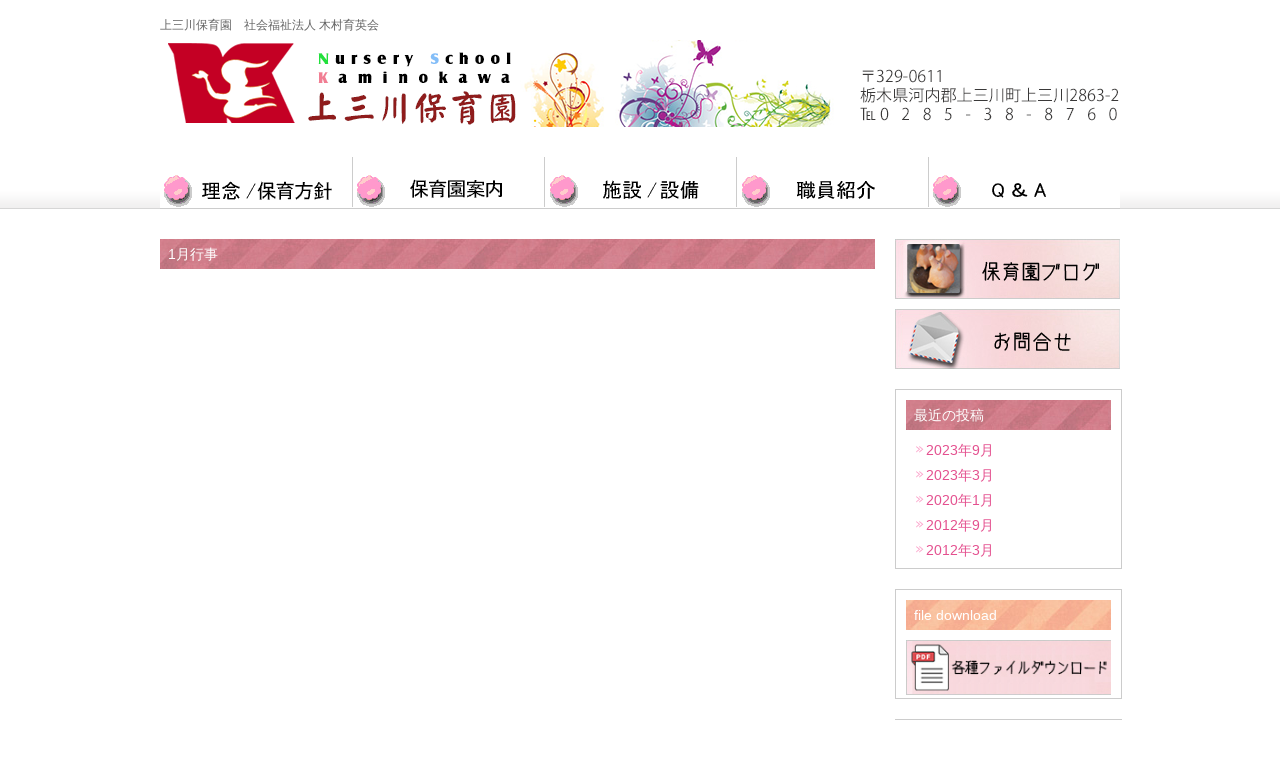

--- FILE ---
content_type: text/html; charset=UTF-8
request_url: https://kaminokawahoikuen.com/1gatu
body_size: 25486
content:
<!DOCTYPE html PUBLIC "-//W3C//DTD XHTML 1.0 Transitional//EN" "http://www.w3.org/TR/xhtml1/DTD/xhtml1-transitional.dtd">
<html xmlns="http://www.w3.org/1999/xhtml" lang="ja">

<head profile="http://gmpg.org/xfn/11">
<meta http-equiv="Content-Type" content="text/html; charset=UTF-8" />
<meta http-equiv="content-style-type" content="text/css" />
<meta http-equiv="content-script-type" content="text/javascript" />
<meta name="author" content="" />
<meta name="keyword" content="" />
<meta name="description" content="1月行事 - 一人ひとりを大切に、地域にひらかれた園へ" />
<title>1月行事 - 上三川保育園　社会福祉法人 木村育英会</title>
<link rel="stylesheet" href="https://kaminokawahoikuen.com/wp-content/themes/theme266/style.css" type="text/css" media="screen" />
<link rel="alternate" type="application/atom+xml" title="上三川保育園　社会福祉法人 木村育英会 Atom Feed" href="https://kaminokawahoikuen.com/feed/atom" />
<link rel="alternate" type="application/rss+xml" title="上三川保育園　社会福祉法人 木村育英会 RSS Feed" href="https://kaminokawahoikuen.com/feed" />
<link rel="pingback" href="https://kaminokawahoikuen.com/xmlrpc.php" />
<meta name='robots' content='max-image-preview:large' />
<link rel="alternate" type="application/rss+xml" title="上三川保育園　社会福祉法人 木村育英会 &raquo; 1月行事 のコメントのフィード" href="https://kaminokawahoikuen.com/1gatu/feed" />
<script type="text/javascript">
window._wpemojiSettings = {"baseUrl":"https:\/\/s.w.org\/images\/core\/emoji\/14.0.0\/72x72\/","ext":".png","svgUrl":"https:\/\/s.w.org\/images\/core\/emoji\/14.0.0\/svg\/","svgExt":".svg","source":{"concatemoji":"https:\/\/kaminokawahoikuen.com\/wp-includes\/js\/wp-emoji-release.min.js?ver=6.3.7"}};
/*! This file is auto-generated */
!function(i,n){var o,s,e;function c(e){try{var t={supportTests:e,timestamp:(new Date).valueOf()};sessionStorage.setItem(o,JSON.stringify(t))}catch(e){}}function p(e,t,n){e.clearRect(0,0,e.canvas.width,e.canvas.height),e.fillText(t,0,0);var t=new Uint32Array(e.getImageData(0,0,e.canvas.width,e.canvas.height).data),r=(e.clearRect(0,0,e.canvas.width,e.canvas.height),e.fillText(n,0,0),new Uint32Array(e.getImageData(0,0,e.canvas.width,e.canvas.height).data));return t.every(function(e,t){return e===r[t]})}function u(e,t,n){switch(t){case"flag":return n(e,"\ud83c\udff3\ufe0f\u200d\u26a7\ufe0f","\ud83c\udff3\ufe0f\u200b\u26a7\ufe0f")?!1:!n(e,"\ud83c\uddfa\ud83c\uddf3","\ud83c\uddfa\u200b\ud83c\uddf3")&&!n(e,"\ud83c\udff4\udb40\udc67\udb40\udc62\udb40\udc65\udb40\udc6e\udb40\udc67\udb40\udc7f","\ud83c\udff4\u200b\udb40\udc67\u200b\udb40\udc62\u200b\udb40\udc65\u200b\udb40\udc6e\u200b\udb40\udc67\u200b\udb40\udc7f");case"emoji":return!n(e,"\ud83e\udef1\ud83c\udffb\u200d\ud83e\udef2\ud83c\udfff","\ud83e\udef1\ud83c\udffb\u200b\ud83e\udef2\ud83c\udfff")}return!1}function f(e,t,n){var r="undefined"!=typeof WorkerGlobalScope&&self instanceof WorkerGlobalScope?new OffscreenCanvas(300,150):i.createElement("canvas"),a=r.getContext("2d",{willReadFrequently:!0}),o=(a.textBaseline="top",a.font="600 32px Arial",{});return e.forEach(function(e){o[e]=t(a,e,n)}),o}function t(e){var t=i.createElement("script");t.src=e,t.defer=!0,i.head.appendChild(t)}"undefined"!=typeof Promise&&(o="wpEmojiSettingsSupports",s=["flag","emoji"],n.supports={everything:!0,everythingExceptFlag:!0},e=new Promise(function(e){i.addEventListener("DOMContentLoaded",e,{once:!0})}),new Promise(function(t){var n=function(){try{var e=JSON.parse(sessionStorage.getItem(o));if("object"==typeof e&&"number"==typeof e.timestamp&&(new Date).valueOf()<e.timestamp+604800&&"object"==typeof e.supportTests)return e.supportTests}catch(e){}return null}();if(!n){if("undefined"!=typeof Worker&&"undefined"!=typeof OffscreenCanvas&&"undefined"!=typeof URL&&URL.createObjectURL&&"undefined"!=typeof Blob)try{var e="postMessage("+f.toString()+"("+[JSON.stringify(s),u.toString(),p.toString()].join(",")+"));",r=new Blob([e],{type:"text/javascript"}),a=new Worker(URL.createObjectURL(r),{name:"wpTestEmojiSupports"});return void(a.onmessage=function(e){c(n=e.data),a.terminate(),t(n)})}catch(e){}c(n=f(s,u,p))}t(n)}).then(function(e){for(var t in e)n.supports[t]=e[t],n.supports.everything=n.supports.everything&&n.supports[t],"flag"!==t&&(n.supports.everythingExceptFlag=n.supports.everythingExceptFlag&&n.supports[t]);n.supports.everythingExceptFlag=n.supports.everythingExceptFlag&&!n.supports.flag,n.DOMReady=!1,n.readyCallback=function(){n.DOMReady=!0}}).then(function(){return e}).then(function(){var e;n.supports.everything||(n.readyCallback(),(e=n.source||{}).concatemoji?t(e.concatemoji):e.wpemoji&&e.twemoji&&(t(e.twemoji),t(e.wpemoji)))}))}((window,document),window._wpemojiSettings);
</script>
<style type="text/css">
img.wp-smiley,
img.emoji {
	display: inline !important;
	border: none !important;
	box-shadow: none !important;
	height: 1em !important;
	width: 1em !important;
	margin: 0 0.07em !important;
	vertical-align: -0.1em !important;
	background: none !important;
	padding: 0 !important;
}
</style>
	<link rel='stylesheet' id='wp-block-library-css' href='https://kaminokawahoikuen.com/wp-includes/css/dist/block-library/style.min.css?ver=6.3.7' type='text/css' media='all' />
<style id='classic-theme-styles-inline-css' type='text/css'>
/*! This file is auto-generated */
.wp-block-button__link{color:#fff;background-color:#32373c;border-radius:9999px;box-shadow:none;text-decoration:none;padding:calc(.667em + 2px) calc(1.333em + 2px);font-size:1.125em}.wp-block-file__button{background:#32373c;color:#fff;text-decoration:none}
</style>
<style id='global-styles-inline-css' type='text/css'>
body{--wp--preset--color--black: #000000;--wp--preset--color--cyan-bluish-gray: #abb8c3;--wp--preset--color--white: #ffffff;--wp--preset--color--pale-pink: #f78da7;--wp--preset--color--vivid-red: #cf2e2e;--wp--preset--color--luminous-vivid-orange: #ff6900;--wp--preset--color--luminous-vivid-amber: #fcb900;--wp--preset--color--light-green-cyan: #7bdcb5;--wp--preset--color--vivid-green-cyan: #00d084;--wp--preset--color--pale-cyan-blue: #8ed1fc;--wp--preset--color--vivid-cyan-blue: #0693e3;--wp--preset--color--vivid-purple: #9b51e0;--wp--preset--gradient--vivid-cyan-blue-to-vivid-purple: linear-gradient(135deg,rgba(6,147,227,1) 0%,rgb(155,81,224) 100%);--wp--preset--gradient--light-green-cyan-to-vivid-green-cyan: linear-gradient(135deg,rgb(122,220,180) 0%,rgb(0,208,130) 100%);--wp--preset--gradient--luminous-vivid-amber-to-luminous-vivid-orange: linear-gradient(135deg,rgba(252,185,0,1) 0%,rgba(255,105,0,1) 100%);--wp--preset--gradient--luminous-vivid-orange-to-vivid-red: linear-gradient(135deg,rgba(255,105,0,1) 0%,rgb(207,46,46) 100%);--wp--preset--gradient--very-light-gray-to-cyan-bluish-gray: linear-gradient(135deg,rgb(238,238,238) 0%,rgb(169,184,195) 100%);--wp--preset--gradient--cool-to-warm-spectrum: linear-gradient(135deg,rgb(74,234,220) 0%,rgb(151,120,209) 20%,rgb(207,42,186) 40%,rgb(238,44,130) 60%,rgb(251,105,98) 80%,rgb(254,248,76) 100%);--wp--preset--gradient--blush-light-purple: linear-gradient(135deg,rgb(255,206,236) 0%,rgb(152,150,240) 100%);--wp--preset--gradient--blush-bordeaux: linear-gradient(135deg,rgb(254,205,165) 0%,rgb(254,45,45) 50%,rgb(107,0,62) 100%);--wp--preset--gradient--luminous-dusk: linear-gradient(135deg,rgb(255,203,112) 0%,rgb(199,81,192) 50%,rgb(65,88,208) 100%);--wp--preset--gradient--pale-ocean: linear-gradient(135deg,rgb(255,245,203) 0%,rgb(182,227,212) 50%,rgb(51,167,181) 100%);--wp--preset--gradient--electric-grass: linear-gradient(135deg,rgb(202,248,128) 0%,rgb(113,206,126) 100%);--wp--preset--gradient--midnight: linear-gradient(135deg,rgb(2,3,129) 0%,rgb(40,116,252) 100%);--wp--preset--font-size--small: 13px;--wp--preset--font-size--medium: 20px;--wp--preset--font-size--large: 36px;--wp--preset--font-size--x-large: 42px;--wp--preset--spacing--20: 0.44rem;--wp--preset--spacing--30: 0.67rem;--wp--preset--spacing--40: 1rem;--wp--preset--spacing--50: 1.5rem;--wp--preset--spacing--60: 2.25rem;--wp--preset--spacing--70: 3.38rem;--wp--preset--spacing--80: 5.06rem;--wp--preset--shadow--natural: 6px 6px 9px rgba(0, 0, 0, 0.2);--wp--preset--shadow--deep: 12px 12px 50px rgba(0, 0, 0, 0.4);--wp--preset--shadow--sharp: 6px 6px 0px rgba(0, 0, 0, 0.2);--wp--preset--shadow--outlined: 6px 6px 0px -3px rgba(255, 255, 255, 1), 6px 6px rgba(0, 0, 0, 1);--wp--preset--shadow--crisp: 6px 6px 0px rgba(0, 0, 0, 1);}:where(.is-layout-flex){gap: 0.5em;}:where(.is-layout-grid){gap: 0.5em;}body .is-layout-flow > .alignleft{float: left;margin-inline-start: 0;margin-inline-end: 2em;}body .is-layout-flow > .alignright{float: right;margin-inline-start: 2em;margin-inline-end: 0;}body .is-layout-flow > .aligncenter{margin-left: auto !important;margin-right: auto !important;}body .is-layout-constrained > .alignleft{float: left;margin-inline-start: 0;margin-inline-end: 2em;}body .is-layout-constrained > .alignright{float: right;margin-inline-start: 2em;margin-inline-end: 0;}body .is-layout-constrained > .aligncenter{margin-left: auto !important;margin-right: auto !important;}body .is-layout-constrained > :where(:not(.alignleft):not(.alignright):not(.alignfull)){max-width: var(--wp--style--global--content-size);margin-left: auto !important;margin-right: auto !important;}body .is-layout-constrained > .alignwide{max-width: var(--wp--style--global--wide-size);}body .is-layout-flex{display: flex;}body .is-layout-flex{flex-wrap: wrap;align-items: center;}body .is-layout-flex > *{margin: 0;}body .is-layout-grid{display: grid;}body .is-layout-grid > *{margin: 0;}:where(.wp-block-columns.is-layout-flex){gap: 2em;}:where(.wp-block-columns.is-layout-grid){gap: 2em;}:where(.wp-block-post-template.is-layout-flex){gap: 1.25em;}:where(.wp-block-post-template.is-layout-grid){gap: 1.25em;}.has-black-color{color: var(--wp--preset--color--black) !important;}.has-cyan-bluish-gray-color{color: var(--wp--preset--color--cyan-bluish-gray) !important;}.has-white-color{color: var(--wp--preset--color--white) !important;}.has-pale-pink-color{color: var(--wp--preset--color--pale-pink) !important;}.has-vivid-red-color{color: var(--wp--preset--color--vivid-red) !important;}.has-luminous-vivid-orange-color{color: var(--wp--preset--color--luminous-vivid-orange) !important;}.has-luminous-vivid-amber-color{color: var(--wp--preset--color--luminous-vivid-amber) !important;}.has-light-green-cyan-color{color: var(--wp--preset--color--light-green-cyan) !important;}.has-vivid-green-cyan-color{color: var(--wp--preset--color--vivid-green-cyan) !important;}.has-pale-cyan-blue-color{color: var(--wp--preset--color--pale-cyan-blue) !important;}.has-vivid-cyan-blue-color{color: var(--wp--preset--color--vivid-cyan-blue) !important;}.has-vivid-purple-color{color: var(--wp--preset--color--vivid-purple) !important;}.has-black-background-color{background-color: var(--wp--preset--color--black) !important;}.has-cyan-bluish-gray-background-color{background-color: var(--wp--preset--color--cyan-bluish-gray) !important;}.has-white-background-color{background-color: var(--wp--preset--color--white) !important;}.has-pale-pink-background-color{background-color: var(--wp--preset--color--pale-pink) !important;}.has-vivid-red-background-color{background-color: var(--wp--preset--color--vivid-red) !important;}.has-luminous-vivid-orange-background-color{background-color: var(--wp--preset--color--luminous-vivid-orange) !important;}.has-luminous-vivid-amber-background-color{background-color: var(--wp--preset--color--luminous-vivid-amber) !important;}.has-light-green-cyan-background-color{background-color: var(--wp--preset--color--light-green-cyan) !important;}.has-vivid-green-cyan-background-color{background-color: var(--wp--preset--color--vivid-green-cyan) !important;}.has-pale-cyan-blue-background-color{background-color: var(--wp--preset--color--pale-cyan-blue) !important;}.has-vivid-cyan-blue-background-color{background-color: var(--wp--preset--color--vivid-cyan-blue) !important;}.has-vivid-purple-background-color{background-color: var(--wp--preset--color--vivid-purple) !important;}.has-black-border-color{border-color: var(--wp--preset--color--black) !important;}.has-cyan-bluish-gray-border-color{border-color: var(--wp--preset--color--cyan-bluish-gray) !important;}.has-white-border-color{border-color: var(--wp--preset--color--white) !important;}.has-pale-pink-border-color{border-color: var(--wp--preset--color--pale-pink) !important;}.has-vivid-red-border-color{border-color: var(--wp--preset--color--vivid-red) !important;}.has-luminous-vivid-orange-border-color{border-color: var(--wp--preset--color--luminous-vivid-orange) !important;}.has-luminous-vivid-amber-border-color{border-color: var(--wp--preset--color--luminous-vivid-amber) !important;}.has-light-green-cyan-border-color{border-color: var(--wp--preset--color--light-green-cyan) !important;}.has-vivid-green-cyan-border-color{border-color: var(--wp--preset--color--vivid-green-cyan) !important;}.has-pale-cyan-blue-border-color{border-color: var(--wp--preset--color--pale-cyan-blue) !important;}.has-vivid-cyan-blue-border-color{border-color: var(--wp--preset--color--vivid-cyan-blue) !important;}.has-vivid-purple-border-color{border-color: var(--wp--preset--color--vivid-purple) !important;}.has-vivid-cyan-blue-to-vivid-purple-gradient-background{background: var(--wp--preset--gradient--vivid-cyan-blue-to-vivid-purple) !important;}.has-light-green-cyan-to-vivid-green-cyan-gradient-background{background: var(--wp--preset--gradient--light-green-cyan-to-vivid-green-cyan) !important;}.has-luminous-vivid-amber-to-luminous-vivid-orange-gradient-background{background: var(--wp--preset--gradient--luminous-vivid-amber-to-luminous-vivid-orange) !important;}.has-luminous-vivid-orange-to-vivid-red-gradient-background{background: var(--wp--preset--gradient--luminous-vivid-orange-to-vivid-red) !important;}.has-very-light-gray-to-cyan-bluish-gray-gradient-background{background: var(--wp--preset--gradient--very-light-gray-to-cyan-bluish-gray) !important;}.has-cool-to-warm-spectrum-gradient-background{background: var(--wp--preset--gradient--cool-to-warm-spectrum) !important;}.has-blush-light-purple-gradient-background{background: var(--wp--preset--gradient--blush-light-purple) !important;}.has-blush-bordeaux-gradient-background{background: var(--wp--preset--gradient--blush-bordeaux) !important;}.has-luminous-dusk-gradient-background{background: var(--wp--preset--gradient--luminous-dusk) !important;}.has-pale-ocean-gradient-background{background: var(--wp--preset--gradient--pale-ocean) !important;}.has-electric-grass-gradient-background{background: var(--wp--preset--gradient--electric-grass) !important;}.has-midnight-gradient-background{background: var(--wp--preset--gradient--midnight) !important;}.has-small-font-size{font-size: var(--wp--preset--font-size--small) !important;}.has-medium-font-size{font-size: var(--wp--preset--font-size--medium) !important;}.has-large-font-size{font-size: var(--wp--preset--font-size--large) !important;}.has-x-large-font-size{font-size: var(--wp--preset--font-size--x-large) !important;}
.wp-block-navigation a:where(:not(.wp-element-button)){color: inherit;}
:where(.wp-block-post-template.is-layout-flex){gap: 1.25em;}:where(.wp-block-post-template.is-layout-grid){gap: 1.25em;}
:where(.wp-block-columns.is-layout-flex){gap: 2em;}:where(.wp-block-columns.is-layout-grid){gap: 2em;}
.wp-block-pullquote{font-size: 1.5em;line-height: 1.6;}
</style>
<link rel='stylesheet' id='responsive-lightbox-fancybox-css' href='https://kaminokawahoikuen.com/wp-content/plugins/responsive-lightbox/assets/fancybox/jquery.fancybox.min.css?ver=2.4.5' type='text/css' media='all' />
<link rel='stylesheet' id='contact-form-7-css' href='https://kaminokawahoikuen.com/wp-content/plugins/contact-form-7/includes/css/styles.css?ver=5.8.2' type='text/css' media='all' />
<script type='text/javascript' src='https://kaminokawahoikuen.com/wp-includes/js/jquery/jquery.min.js?ver=3.7.0' id='jquery-core-js'></script>
<script type='text/javascript' src='https://kaminokawahoikuen.com/wp-includes/js/jquery/jquery-migrate.min.js?ver=3.4.1' id='jquery-migrate-js'></script>
<script type='text/javascript' src='https://kaminokawahoikuen.com/wp-content/plugins/responsive-lightbox/assets/fancybox/jquery.fancybox.min.js?ver=2.4.5' id='responsive-lightbox-fancybox-js'></script>
<script type='text/javascript' src='https://kaminokawahoikuen.com/wp-includes/js/underscore.min.js?ver=1.13.4' id='underscore-js'></script>
<script type='text/javascript' src='https://kaminokawahoikuen.com/wp-content/plugins/responsive-lightbox/assets/infinitescroll/infinite-scroll.pkgd.min.js?ver=6.3.7' id='responsive-lightbox-infinite-scroll-js'></script>
<script id="responsive-lightbox-js-before" type="text/javascript">
var rlArgs = {"script":"fancybox","selector":"lightbox","customEvents":"","activeGalleries":true,"modal":false,"showOverlay":true,"showCloseButton":true,"enableEscapeButton":true,"hideOnOverlayClick":true,"hideOnContentClick":false,"cyclic":false,"showNavArrows":true,"autoScale":true,"scrolling":"yes","centerOnScroll":true,"opacity":true,"overlayOpacity":70,"overlayColor":"#666","titleShow":true,"titlePosition":"outside","transitions":"fade","easings":"swing","speeds":300,"changeSpeed":300,"changeFade":100,"padding":5,"margin":5,"videoWidth":1080,"videoHeight":720,"woocommerce_gallery":false,"ajaxurl":"https:\/\/kaminokawahoikuen.com\/wp-admin\/admin-ajax.php","nonce":"d0ad80f251","preview":false,"postId":136,"scriptExtension":false};
</script>
<script type='text/javascript' src='https://kaminokawahoikuen.com/wp-content/plugins/responsive-lightbox/js/front.js?ver=2.4.5' id='responsive-lightbox-js'></script>
<link rel="https://api.w.org/" href="https://kaminokawahoikuen.com/wp-json/" /><link rel="alternate" type="application/json" href="https://kaminokawahoikuen.com/wp-json/wp/v2/pages/136" /><link rel="EditURI" type="application/rsd+xml" title="RSD" href="https://kaminokawahoikuen.com/xmlrpc.php?rsd" />
<meta name="generator" content="WordPress 6.3.7" />
<link rel="canonical" href="https://kaminokawahoikuen.com/1gatu" />
<link rel='shortlink' href='https://kaminokawahoikuen.com/?p=136' />
<link rel="alternate" type="application/json+oembed" href="https://kaminokawahoikuen.com/wp-json/oembed/1.0/embed?url=https%3A%2F%2Fkaminokawahoikuen.com%2F1gatu" />
<link rel="alternate" type="text/xml+oembed" href="https://kaminokawahoikuen.com/wp-json/oembed/1.0/embed?url=https%3A%2F%2Fkaminokawahoikuen.com%2F1gatu&#038;format=xml" />
<!-- All in one Favicon 4.8 --><link rel="icon" href="https://kaminokawahoikuen.com/wp-content/uploads/2012/09/favicon.png" type="image/png"/>
<link rel="icon" href="https://kaminokawahoikuen.com/wp-content/uploads/2022/07/cropped-foterlogo2-32x32.png" sizes="32x32" />
<link rel="icon" href="https://kaminokawahoikuen.com/wp-content/uploads/2022/07/cropped-foterlogo2-192x192.png" sizes="192x192" />
<link rel="apple-touch-icon" href="https://kaminokawahoikuen.com/wp-content/uploads/2022/07/cropped-foterlogo2-180x180.png" />
<meta name="msapplication-TileImage" content="https://kaminokawahoikuen.com/wp-content/uploads/2022/07/cropped-foterlogo2-270x270.png" />
</head>

<body data-rsssl=1 onload="initRollovers()">

<!-- ヘッダー -->
<div id="header">

	<h1>上三川保育園　社会福祉法人 木村育英会</h1>
	<h2><a href="https://kaminokawahoikuen.com"><img src="https://kaminokawahoikuen.com/wp-content/themes/theme266/images/logo.png" alt="ロゴ" width="960" height="87" /></a></h2>
	<!-- / ロゴ -->

	<ul id="mainnav" class="nav">
		<li><a href="https://kaminokawahoikuen.com/rinen" id="menu1">理念教育方針</a></li>
		<li><a href="https://kaminokawahoikuen.com/annai" id="menu2">保育案内</a></li>
		<li><a href="https://kaminokawahoikuen.com/sisetu" id="menu3">施設/設備</a></li>
		<li><a href="https://kaminokawahoikuen.com/staff" id="menu4">職員紹介</a></li>
		<li><a href="https://kaminokawahoikuen.com/q＆a" id="menu5">Q＆A</a></li>
	</ul>
	<!-- / メインナビゲーション -->

</div>
<!-- / ヘッダー -->
<!-- メインコンテンツ -->
<div id="container02">
	<div class="inner pt30">

	<!-- メイン（左側） -->
	<div id="main">

				<h2>1月行事</h2>
		<!--<div id="date">2012-09-14</div>-->
				<!--
		<div id="date">カテゴリー: 　</div>

		<div id="next">
		←「<a href="https://kaminokawahoikuen.com/12gatu" rel="prev">12月行事</a>」前の記事へ　		　次の記事へ「<a href="https://kaminokawahoikuen.com/2gatu" rel="next">2月行事</a>」→		</div>
			


<h3 id="respond">コメントを書く</h3>


<form action="https://kaminokawahoikuen.com/wp-comments-post.php" method="post" id="commentform">
<p>
<label for="author">名前 ：必須</label><br />
<input type="text" name="author" id="author" value="" size="22" tabindex="1" /><br />
<label for="email">メールアドレス（公開されません） ：必須</label><br />
<input type="text" name="email" id="email" value="" size="22" tabindex="2" /><br />
<label for="url">ホームページURL</label><br />
<input type="text" name="url" id="url" value="" size="22" tabindex="3" /><br />

コメント内容<br />
<textarea name="comment" id="comment" cols="50" rows="10" tabindex="4"></textarea><br />
<input name="submit" type="submit" id="submit" tabindex="5" value="コメントを送信する" /><br />
<input type="hidden" name="comment_post_ID" value="136" />

<p style="display: none;"><input type="hidden" id="akismet_comment_nonce" name="akismet_comment_nonce" value="b19880bde9" /></p><p style="display: none !important;"><label>&#916;<textarea name="ak_hp_textarea" cols="45" rows="8" maxlength="100"></textarea></label><input type="hidden" id="ak_js_1" name="ak_js" value="21"/><script>document.getElementById( "ak_js_1" ).setAttribute( "value", ( new Date() ).getTime() );</script></p></p>

</form>

		<p>
		トラックバックURL
		<input type="text" value="https://kaminokawahoikuen.com/1gatu/trackback">
		</p>
				-->

	</div>

	<!-- サイドバー（右側） -->
	<div id="sidebar">

		<p><a href="http://blog.kaminokawahoikuen.com/"><img src="https://kaminokawahoikuen.com/wp-content/themes/theme266/images/ban_sub01.jpg" alt="保育園ブログ" width="225" height="60" /></a></p>
		<p class="pb10"><a href="/khmail/mail"><img src="https://kaminokawahoikuen.com/wp-content/themes/theme266/images/ban_sub02.jpg" alt="お問い合わせ" width="225" height="60" /></a></p>
		

		<div class="box1">
			<h4>最近の投稿</h4>
			<ul class="sidemenu">
					<li><a href='https://kaminokawahoikuen.com/date/2023/09'>2023年9月</a></li>
	<li><a href='https://kaminokawahoikuen.com/date/2023/03'>2023年3月</a></li>
	<li><a href='https://kaminokawahoikuen.com/date/2020/01'>2020年1月</a></li>
	<li><a href='https://kaminokawahoikuen.com/date/2012/09'>2012年9月</a></li>
	<li><a href='https://kaminokawahoikuen.com/date/2012/03'>2012年3月</a></li>
			</ul>
		</div>

		<div class="box1 boxs"><div id="media_image-2" class="widget widget_media_image"><h3>file download</h3><a href="https://kaminokawahoikuen.com/kakusyufail"><img width="225" height="60" src="https://kaminokawahoikuen.com/wp-content/uploads/2023/10/ban_sub2023.jpg" class="image wp-image-340  attachment-full size-full" alt="" decoding="async" style="max-width: 100%; height: auto;" loading="lazy" /></a></div></div><div class="box1 boxs"><div id="linkcat-5" class="widget widget_links"><h3>Shirasagi Group</h3>
	<ul class='xoxo blogroll'>
<li><a href="http://www.shirasagiyouchien.com/" rel="me noopener" target="_blank"><img src="https://kaminokawahoikuen.com/wp-content/uploads/2019/07/sy_link2.png"  alt="しらさぎ幼稚園"  /></a></li>
<li><a href="http://tatenumahoikuen.com/" rel="me noopener" target="_blank"><img src="https://kaminokawahoikuen.com/wp-content/uploads/2022/11/linktadenuma2.png"  alt="蓼沼保育園"  /></a></li>
<li><a href="http://www.shirasagihoikuen.com/" rel="me noopener" target="_blank"><img src="https://kaminokawahoikuen.com/wp-content/uploads/2022/11/linksiraho2.png"  alt="しらさぎ保育園"  /></a></li>
<li><a href="https://www.shirasagicentralhoikuen.com/" rel="noopener" target="_blank"><img src="https://kaminokawahoikuen.com/wp-content/uploads/2023/03/central_link3.png"  alt="しらさぎセントラル保育園"  /></a></li>

	</ul>
</div></div>

	</div>
	<!-- / サイドバー（右側） -->
	</div>

</div>
<!-- / メインコンテンツ -->

<!-- フッター上部 -->
<div id="footerUpper">
	<div class="inner">
		<div class="box">
			<h2><a href="https://kaminokawahoikuen.com"><img src="https://kaminokawahoikuen.com/wp-content/themes/theme266/images/sample_img.jpg" alt="蓼沼保育園" width="200" height="184" /></a></h2>
		</div>
		<div class="box">
			<ul>
				<li><a href="rinen">理念/保育方針</a></li>
				<li><a href="annai">保育園案内</a></li>
				<li><a href="sisetu">施設/設備</a></li>
				<li><a href="staff">職員紹介</a></li>
				<li><a href="q&a">Q＆A</a></li>
			</ul>
		</div>
		<div class="box">
			<ul>

				
			</ul>
		</div>
		<div class="box last"><!-- 一番最後のboxにのみ class="last" を入力してください。-->
			<ul>
			</ul>
		</div>
		<div class="clear"></div>
	</div>
</div>
<!-- / フッター上部 -->
    
<div id="footerLower">
	<address>Copyright kaminokawahoikuen.com All Rights Reserved.</address>
</div> 

</body>
</html>

--- FILE ---
content_type: text/css
request_url: https://kaminokawahoikuen.com/wp-content/themes/theme266/style.css
body_size: 5903
content:
@charset "utf-8";
/*
Theme Name: theme266
Theme URI: http://theme.o2gp.com/
Description: theme266
Version: 1.0
Author: o2 Group
Author URI: http://theme.o2gp.com/
Tags: school

	o2 Group v1.0
	 http://theme.o2gp.com/

	This theme was designed and built by o2 Group,
	whose blog you will find at http://theme.o2gp.com/

	The CSS, XHTML and design is released under GPL:
	http://www.opensource.org/licenses/gpl-license.php

*/

*{
	margin:0;
	padding:0;
	font-weight: normal;
}

html{background:#ffffff;}

body{
	color:#333;
	font-family: "メイリオ", "Meiryo", arial, "ヒラギノ角ゴ Pro W3", "Hiragino Kaku Gothic Pro", Osaka, "ＭＳ Ｐゴシック", "MS PGothic", Sans-Serif;
	font-size: 14px;
	line-height: 1.5;
	background:url(images/bg_head.gif) repeat-x 0 0;
}

a{
	color:#e4508f;
	text-decoration:none;
}
a:hover{
	color:#ff99cc;
	text-decoration:none;
}
a:active, a:focus {outline: 0;}
img{border:0;}
.clear{clear:both;}
p{margin-bottom: 10px;}
.center{text-align:center;}
.right{text-align:right;}

#container02 h3 a{
	color:#ffffff;
}
#container02 h3 a:hover{
	color:#ff99cc;
	text-decoration:none;
}


/******************** 全体幅 ********************/
#header, .inner{
margin: 0 auto;
width: 960px;
}


/********************  ヘッダー ********************/
#header{
	position:relative;
	height: 209px;
}

#header h1{
	position:absolute;
	top:10px;
	color: #666666;
	font-size: 12px;
	line-height: 30px;
}

/* ロゴの位置 */
#header h2{
	position:absolute;
	top:40px;
}
/* トップギャラリーの位置 */
#header .topgallary{
	position:absolute;
	top:60px;
	left:100;
}

/* バナーの位置 */
#header .ban_tel{
	position:absolute;
	top: 60px;
	right: 0;
}

/******************** メインナビゲーション ********************/
ul#mainnav{
	position:absolute;
	top: 157px;
	margin: 0 auto;
	width: 960px;
	height: 52px;
}

ul#mainnav li{float:left;list-style:none;width:192px;}

ul#mainnav a{
	text-indent: -9999px;
	text-decoration: none;
	display: block;
	width: 192px;
	height: 52px;
	background:url(images/nav.gif) no-repeat 0 0;
}

ul#mainnav a#menu1{background-position:0 0;}
ul#mainnav a#menu2{background-position:-192px 0;}
ul#mainnav a#menu3{background-position:-384px 0;}
ul#mainnav a#menu4{background-position:-576px 0;}
ul#mainnav a#menu5{background-position:-768px 0;}

ul#mainnav a#menu1:hover, ul#mainnav li.active a#home{background-position:0 -52px;}
ul#mainnav a#menu2:hover, ul#mainnav li.active a#menu1{background-position:-192px -52px;}
ul#mainnav a#menu3:hover, ul#mainnav li.active a#menu2{background-position:-384px -52px;}
ul#mainnav a#menu4:hover, ul#mainnav li.active a#menu3{background-position:-576px -52px;}
ul#mainnav a#menu5:hover, ul#mainnav li.active a#menu4{background-position:-768px -52px;}

/******************** メイン画像 ********************/
#mainImage{
	margin : 0 auto;
	width: 960px;
	padding : 0 0 30px;
}


/******************** コンテンツ位置 ********************/
#container{
	background:url(images/bg_content.jpg) repeat-x 0 0;
}

#container02{
	background:#ffffff;
}

#main {
float: left;
width: 715px;
padding-bottom:40px;
}

#sidebar {
float: right;
width: 225px;
padding-bottom:40px;
}

.boxContainer{
width:715px;
margin:0 auto 20px;
}

.box1{
	float: left;
	width: 225px;
	margin: 0 20px 0 0;
	width:325px;
	padding: 10px 10px 3px;
	border:1px solid #cccccc;
}

#sidebar .box1{
	width:205px;
	margin: 0 0 20px;
	padding: 10px 10px 3px;
	border:1px solid #cccccc;
}

.box2{
	padding:10px;
	width:692px;
	border:1px solid #cccccc;
	margin: 0 21px 20px 0;
}

/* 最後のbox */
.last{
	margin: 0;
}

/* 画像を左に回りこみ */
.box2 img{
	float:left;
	margin: 10px 10px 10px 0;
}

#date {
	text-align: right;
	padding-right: 15px;
	padding-top: 5px;
	padding-bottom: 10px;
	font-weight:bold;
	color:#805e56;
}

#next {
	text-align: center;
	padding-top: 30px;
	padding-bottom: 30px;
}

img.aligncenter {
	display: block;
	margin-left: auto;
	 margin-right: auto;
}
img.alignright {
	padding: 4px;
	margin: 0 0 2px 7px;
	display: inline;
}
img.alignleft {
	padding: 4px;
	margin: 0 7px 2px 0;
	display: inline;
}
.alignright {
	float: right;
}
.alignleft {
	float: left;
}

/******************** 見出し ********************/
#main h2 {
	margin-bottom:10px;
	background:url(images/h2.jpg) repeat-x 0 0;
	display: block;
	padding : 8px;
	color:#FFF;
	font-size: 14px;
	line-height : 100%;
}
#main h3,
#sidebar h3 {
	color: #FFF;
	margin-bottom:10px;
	background:url(images/h3.jpg) repeat-x 0 0;
	display: block;
	padding : 8px;
	font-size: 14px;
	line-height : 100%;
}
#main h4,
#sidebar h4 {
	margin-bottom:10px;
	background:url(images/h2.jpg) repeat-x 0 0;
	display: block;
	padding : 8px;
	color:#FFF;
	font-size: 14px;
	line-height : 100%;
}

/******************** リスト ********************/
.inner ul {
	list-style: none;
	padding: 0 0 0 10px;
}

.inner ul li {
	list-style: none;
	padding: 0 10px 4px 10px;
	background:url(images/arr.png) no-repeat 0 6px;
}

/******************** フッター ********************/
#footerUpper{
	clear:both;
	padding: 40px 0;
	overflow: hidden;
	background:url(images/bg_foot.jpg) repeat;
}

#footerUpper .inner .box{
	float: left;
	width: 210px;
	padding-left:10px;
	margin:10px 20px 0 0;
	line-height: 1.2;
}

#footerUpper .inner .last{
	width: 230px;
	margin-right:0;
}
#footerUpper .inner ul {
	border-left :1px solid #cccccc;
}

#footerLower{
	clear:both;
	padding: 10px;
	text-align:center;
	background: #d9d8d8;
}

address{
	color: #666666;
	font-style:normal;
	font-size:13px;
}

/******************** padding ********************/
.pt30 {
	padding-top:30px;
}
.pb10 {
	padding-bottom:10px;
}